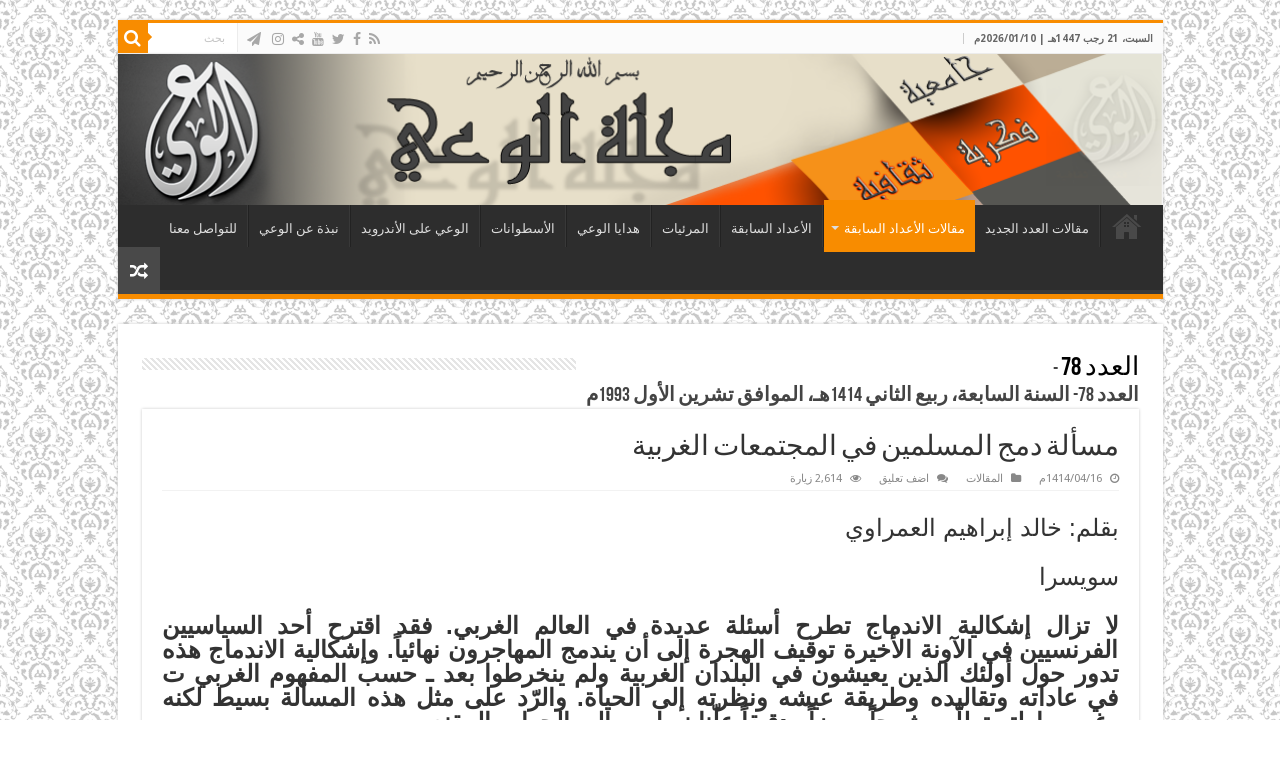

--- FILE ---
content_type: text/html; charset=UTF-8
request_url: https://www.al-waie.org/archives/article/8055
body_size: 14275
content:
<!DOCTYPE html>
<html dir="rtl" lang="ar" prefix="og: http://ogp.me/ns#">
<head>
<meta charset="UTF-8" />
<link rel="pingback" href="https://www.al-waie.org/xmlrpc.php" />
<meta property="og:title" content="مسألة دمج المسلمين في المجتمعات الغربية - مجلة الوعي"/>
<meta property="og:type" content="article"/>
<meta property="og:description" content="بقلم: خالد إبراهيم العمراوي سويسرا لا تزال إشكالية الاندماج تطرح أسئلة عديدة في العالم الغربي. فقد ا"/>
<meta property="og:url" content="https://www.al-waie.org/archives/article/8055"/>
<meta property="og:site_name" content="مجلة الوعي"/>
<meta name='robots' content='index, follow, max-image-preview:large, max-snippet:-1, max-video-preview:-1' />
	<style>img:is([sizes="auto" i], [sizes^="auto," i]) { contain-intrinsic-size: 3000px 1500px }</style>
	
	<!-- This site is optimized with the Yoast SEO plugin v24.9 - https://yoast.com/wordpress/plugins/seo/ -->
	<title>مسألة دمج المسلمين في المجتمعات الغربية - مجلة الوعي</title>
	<link rel="canonical" href="https://www.al-waie.org/archives/article/8055" />
	<meta property="og:locale" content="ar_AR" />
	<meta property="og:type" content="article" />
	<meta property="og:title" content="مسألة دمج المسلمين في المجتمعات الغربية - مجلة الوعي" />
	<meta property="og:description" content="بقلم: خالد إبراهيم العمراوي سويسرا لا تزال إشكالية الاندماج تطرح أسئلة عديدة في العالم الغربي. فقد اقترح أحد السياسيين الفرنسيين في الآونة الأخيرة توقيف الهجرة إلى أن يندمج المهاجرون نهائياً. وإشكالية الاندماج هذه تدور حول أولئك الذين يعيشون في البلدان الغربية ولم ينخرطوا بعد ـ حسب المفهوم الغربي ت في عاداته وتقاليده وطريقة عيشه ونظرته &hellip;" />
	<meta property="og:url" content="https://www.al-waie.org/archives/article/8055" />
	<meta property="og:site_name" content="مجلة الوعي" />
	<meta property="article:publisher" content="https://www.facebook.com/alwaie/" />
	<meta property="article:modified_time" content="2020-11-12T09:04:47+00:00" />
	<meta name="twitter:card" content="summary_large_image" />
	<script type="application/ld+json" class="yoast-schema-graph">{"@context":"https://schema.org","@graph":[{"@type":"WebPage","@id":"https://www.al-waie.org/archives/article/8055","url":"https://www.al-waie.org/archives/article/8055","name":"مسألة دمج المسلمين في المجتمعات الغربية - مجلة الوعي","isPartOf":{"@id":"https://www.al-waie.org/#website"},"datePublished":"1993-10-02T11:26:24+00:00","dateModified":"2020-11-12T09:04:47+00:00","breadcrumb":{"@id":"https://www.al-waie.org/archives/article/8055#breadcrumb"},"inLanguage":"ar","potentialAction":[{"@type":"ReadAction","target":["https://www.al-waie.org/archives/article/8055"]}]},{"@type":"BreadcrumbList","@id":"https://www.al-waie.org/archives/article/8055#breadcrumb","itemListElement":[{"@type":"ListItem","position":1,"name":"Home","item":"https://www.al-waie.org/"},{"@type":"ListItem","position":2,"name":"Articles","item":"https://www.al-waie.org/archives/article"},{"@type":"ListItem","position":3,"name":"مسألة دمج المسلمين في المجتمعات الغربية"}]},{"@type":"WebSite","@id":"https://www.al-waie.org/#website","url":"https://www.al-waie.org/","name":"مجلة الوعي","description":"","publisher":{"@id":"https://www.al-waie.org/#organization"},"potentialAction":[{"@type":"SearchAction","target":{"@type":"EntryPoint","urlTemplate":"https://www.al-waie.org/?s={search_term_string}"},"query-input":{"@type":"PropertyValueSpecification","valueRequired":true,"valueName":"search_term_string"}}],"inLanguage":"ar"},{"@type":"Organization","@id":"https://www.al-waie.org/#organization","name":"مجلة الوعي","url":"https://www.al-waie.org/","logo":{"@type":"ImageObject","inLanguage":"ar","@id":"https://www.al-waie.org/#/schema/logo/image/","url":"https://www.al-waie.org/wp-content/uploads/2016/09/Waie_Banner4.png","contentUrl":"https://www.al-waie.org/wp-content/uploads/2016/09/Waie_Banner4.png","width":1040,"height":150,"caption":"مجلة الوعي"},"image":{"@id":"https://www.al-waie.org/#/schema/logo/image/"},"sameAs":["https://www.facebook.com/alwaie/"]}]}</script>
	<!-- / Yoast SEO plugin. -->


<link rel='dns-prefetch' href='//www.googletagmanager.com' />
<link rel='dns-prefetch' href='//fonts.googleapis.com' />
<link rel="alternate" type="application/rss+xml" title="مجلة الوعي &laquo; الخلاصة" href="https://www.al-waie.org/feed" />
<link rel="alternate" type="application/rss+xml" title="مجلة الوعي &laquo; خلاصة التعليقات" href="https://www.al-waie.org/comments/feed" />
<link rel="alternate" type="application/rss+xml" title="مجلة الوعي &laquo; مسألة دمج المسلمين في المجتمعات الغربية خلاصة التعليقات" href="https://www.al-waie.org/archives/article/8055/feed" />
<script type="text/javascript">
/* <![CDATA[ */
window._wpemojiSettings = {"baseUrl":"https:\/\/s.w.org\/images\/core\/emoji\/16.0.1\/72x72\/","ext":".png","svgUrl":"https:\/\/s.w.org\/images\/core\/emoji\/16.0.1\/svg\/","svgExt":".svg","source":{"concatemoji":"https:\/\/www.al-waie.org\/wp-includes\/js\/wp-emoji-release.min.js"}};
/*! This file is auto-generated */
!function(s,n){var o,i,e;function c(e){try{var t={supportTests:e,timestamp:(new Date).valueOf()};sessionStorage.setItem(o,JSON.stringify(t))}catch(e){}}function p(e,t,n){e.clearRect(0,0,e.canvas.width,e.canvas.height),e.fillText(t,0,0);var t=new Uint32Array(e.getImageData(0,0,e.canvas.width,e.canvas.height).data),a=(e.clearRect(0,0,e.canvas.width,e.canvas.height),e.fillText(n,0,0),new Uint32Array(e.getImageData(0,0,e.canvas.width,e.canvas.height).data));return t.every(function(e,t){return e===a[t]})}function u(e,t){e.clearRect(0,0,e.canvas.width,e.canvas.height),e.fillText(t,0,0);for(var n=e.getImageData(16,16,1,1),a=0;a<n.data.length;a++)if(0!==n.data[a])return!1;return!0}function f(e,t,n,a){switch(t){case"flag":return n(e,"\ud83c\udff3\ufe0f\u200d\u26a7\ufe0f","\ud83c\udff3\ufe0f\u200b\u26a7\ufe0f")?!1:!n(e,"\ud83c\udde8\ud83c\uddf6","\ud83c\udde8\u200b\ud83c\uddf6")&&!n(e,"\ud83c\udff4\udb40\udc67\udb40\udc62\udb40\udc65\udb40\udc6e\udb40\udc67\udb40\udc7f","\ud83c\udff4\u200b\udb40\udc67\u200b\udb40\udc62\u200b\udb40\udc65\u200b\udb40\udc6e\u200b\udb40\udc67\u200b\udb40\udc7f");case"emoji":return!a(e,"\ud83e\udedf")}return!1}function g(e,t,n,a){var r="undefined"!=typeof WorkerGlobalScope&&self instanceof WorkerGlobalScope?new OffscreenCanvas(300,150):s.createElement("canvas"),o=r.getContext("2d",{willReadFrequently:!0}),i=(o.textBaseline="top",o.font="600 32px Arial",{});return e.forEach(function(e){i[e]=t(o,e,n,a)}),i}function t(e){var t=s.createElement("script");t.src=e,t.defer=!0,s.head.appendChild(t)}"undefined"!=typeof Promise&&(o="wpEmojiSettingsSupports",i=["flag","emoji"],n.supports={everything:!0,everythingExceptFlag:!0},e=new Promise(function(e){s.addEventListener("DOMContentLoaded",e,{once:!0})}),new Promise(function(t){var n=function(){try{var e=JSON.parse(sessionStorage.getItem(o));if("object"==typeof e&&"number"==typeof e.timestamp&&(new Date).valueOf()<e.timestamp+604800&&"object"==typeof e.supportTests)return e.supportTests}catch(e){}return null}();if(!n){if("undefined"!=typeof Worker&&"undefined"!=typeof OffscreenCanvas&&"undefined"!=typeof URL&&URL.createObjectURL&&"undefined"!=typeof Blob)try{var e="postMessage("+g.toString()+"("+[JSON.stringify(i),f.toString(),p.toString(),u.toString()].join(",")+"));",a=new Blob([e],{type:"text/javascript"}),r=new Worker(URL.createObjectURL(a),{name:"wpTestEmojiSupports"});return void(r.onmessage=function(e){c(n=e.data),r.terminate(),t(n)})}catch(e){}c(n=g(i,f,p,u))}t(n)}).then(function(e){for(var t in e)n.supports[t]=e[t],n.supports.everything=n.supports.everything&&n.supports[t],"flag"!==t&&(n.supports.everythingExceptFlag=n.supports.everythingExceptFlag&&n.supports[t]);n.supports.everythingExceptFlag=n.supports.everythingExceptFlag&&!n.supports.flag,n.DOMReady=!1,n.readyCallback=function(){n.DOMReady=!0}}).then(function(){return e}).then(function(){var e;n.supports.everything||(n.readyCallback(),(e=n.source||{}).concatemoji?t(e.concatemoji):e.wpemoji&&e.twemoji&&(t(e.twemoji),t(e.wpemoji)))}))}((window,document),window._wpemojiSettings);
/* ]]> */
</script>
<style id='wp-emoji-styles-inline-css' type='text/css'>

	img.wp-smiley, img.emoji {
		display: inline !important;
		border: none !important;
		box-shadow: none !important;
		height: 1em !important;
		width: 1em !important;
		margin: 0 0.07em !important;
		vertical-align: -0.1em !important;
		background: none !important;
		padding: 0 !important;
	}
</style>
<link rel='stylesheet' id='wp-block-library-rtl-css' href='https://www.al-waie.org/wp-includes/css/dist/block-library/style-rtl.min.css' type='text/css' media='all' />
<style id='classic-theme-styles-inline-css' type='text/css'>
/*! This file is auto-generated */
.wp-block-button__link{color:#fff;background-color:#32373c;border-radius:9999px;box-shadow:none;text-decoration:none;padding:calc(.667em + 2px) calc(1.333em + 2px);font-size:1.125em}.wp-block-file__button{background:#32373c;color:#fff;text-decoration:none}
</style>
<style id='global-styles-inline-css' type='text/css'>
:root{--wp--preset--aspect-ratio--square: 1;--wp--preset--aspect-ratio--4-3: 4/3;--wp--preset--aspect-ratio--3-4: 3/4;--wp--preset--aspect-ratio--3-2: 3/2;--wp--preset--aspect-ratio--2-3: 2/3;--wp--preset--aspect-ratio--16-9: 16/9;--wp--preset--aspect-ratio--9-16: 9/16;--wp--preset--color--black: #000000;--wp--preset--color--cyan-bluish-gray: #abb8c3;--wp--preset--color--white: #ffffff;--wp--preset--color--pale-pink: #f78da7;--wp--preset--color--vivid-red: #cf2e2e;--wp--preset--color--luminous-vivid-orange: #ff6900;--wp--preset--color--luminous-vivid-amber: #fcb900;--wp--preset--color--light-green-cyan: #7bdcb5;--wp--preset--color--vivid-green-cyan: #00d084;--wp--preset--color--pale-cyan-blue: #8ed1fc;--wp--preset--color--vivid-cyan-blue: #0693e3;--wp--preset--color--vivid-purple: #9b51e0;--wp--preset--gradient--vivid-cyan-blue-to-vivid-purple: linear-gradient(135deg,rgba(6,147,227,1) 0%,rgb(155,81,224) 100%);--wp--preset--gradient--light-green-cyan-to-vivid-green-cyan: linear-gradient(135deg,rgb(122,220,180) 0%,rgb(0,208,130) 100%);--wp--preset--gradient--luminous-vivid-amber-to-luminous-vivid-orange: linear-gradient(135deg,rgba(252,185,0,1) 0%,rgba(255,105,0,1) 100%);--wp--preset--gradient--luminous-vivid-orange-to-vivid-red: linear-gradient(135deg,rgba(255,105,0,1) 0%,rgb(207,46,46) 100%);--wp--preset--gradient--very-light-gray-to-cyan-bluish-gray: linear-gradient(135deg,rgb(238,238,238) 0%,rgb(169,184,195) 100%);--wp--preset--gradient--cool-to-warm-spectrum: linear-gradient(135deg,rgb(74,234,220) 0%,rgb(151,120,209) 20%,rgb(207,42,186) 40%,rgb(238,44,130) 60%,rgb(251,105,98) 80%,rgb(254,248,76) 100%);--wp--preset--gradient--blush-light-purple: linear-gradient(135deg,rgb(255,206,236) 0%,rgb(152,150,240) 100%);--wp--preset--gradient--blush-bordeaux: linear-gradient(135deg,rgb(254,205,165) 0%,rgb(254,45,45) 50%,rgb(107,0,62) 100%);--wp--preset--gradient--luminous-dusk: linear-gradient(135deg,rgb(255,203,112) 0%,rgb(199,81,192) 50%,rgb(65,88,208) 100%);--wp--preset--gradient--pale-ocean: linear-gradient(135deg,rgb(255,245,203) 0%,rgb(182,227,212) 50%,rgb(51,167,181) 100%);--wp--preset--gradient--electric-grass: linear-gradient(135deg,rgb(202,248,128) 0%,rgb(113,206,126) 100%);--wp--preset--gradient--midnight: linear-gradient(135deg,rgb(2,3,129) 0%,rgb(40,116,252) 100%);--wp--preset--font-size--small: 13px;--wp--preset--font-size--medium: 20px;--wp--preset--font-size--large: 36px;--wp--preset--font-size--x-large: 42px;--wp--preset--spacing--20: 0.44rem;--wp--preset--spacing--30: 0.67rem;--wp--preset--spacing--40: 1rem;--wp--preset--spacing--50: 1.5rem;--wp--preset--spacing--60: 2.25rem;--wp--preset--spacing--70: 3.38rem;--wp--preset--spacing--80: 5.06rem;--wp--preset--shadow--natural: 6px 6px 9px rgba(0, 0, 0, 0.2);--wp--preset--shadow--deep: 12px 12px 50px rgba(0, 0, 0, 0.4);--wp--preset--shadow--sharp: 6px 6px 0px rgba(0, 0, 0, 0.2);--wp--preset--shadow--outlined: 6px 6px 0px -3px rgba(255, 255, 255, 1), 6px 6px rgba(0, 0, 0, 1);--wp--preset--shadow--crisp: 6px 6px 0px rgba(0, 0, 0, 1);}:where(.is-layout-flex){gap: 0.5em;}:where(.is-layout-grid){gap: 0.5em;}body .is-layout-flex{display: flex;}.is-layout-flex{flex-wrap: wrap;align-items: center;}.is-layout-flex > :is(*, div){margin: 0;}body .is-layout-grid{display: grid;}.is-layout-grid > :is(*, div){margin: 0;}:where(.wp-block-columns.is-layout-flex){gap: 2em;}:where(.wp-block-columns.is-layout-grid){gap: 2em;}:where(.wp-block-post-template.is-layout-flex){gap: 1.25em;}:where(.wp-block-post-template.is-layout-grid){gap: 1.25em;}.has-black-color{color: var(--wp--preset--color--black) !important;}.has-cyan-bluish-gray-color{color: var(--wp--preset--color--cyan-bluish-gray) !important;}.has-white-color{color: var(--wp--preset--color--white) !important;}.has-pale-pink-color{color: var(--wp--preset--color--pale-pink) !important;}.has-vivid-red-color{color: var(--wp--preset--color--vivid-red) !important;}.has-luminous-vivid-orange-color{color: var(--wp--preset--color--luminous-vivid-orange) !important;}.has-luminous-vivid-amber-color{color: var(--wp--preset--color--luminous-vivid-amber) !important;}.has-light-green-cyan-color{color: var(--wp--preset--color--light-green-cyan) !important;}.has-vivid-green-cyan-color{color: var(--wp--preset--color--vivid-green-cyan) !important;}.has-pale-cyan-blue-color{color: var(--wp--preset--color--pale-cyan-blue) !important;}.has-vivid-cyan-blue-color{color: var(--wp--preset--color--vivid-cyan-blue) !important;}.has-vivid-purple-color{color: var(--wp--preset--color--vivid-purple) !important;}.has-black-background-color{background-color: var(--wp--preset--color--black) !important;}.has-cyan-bluish-gray-background-color{background-color: var(--wp--preset--color--cyan-bluish-gray) !important;}.has-white-background-color{background-color: var(--wp--preset--color--white) !important;}.has-pale-pink-background-color{background-color: var(--wp--preset--color--pale-pink) !important;}.has-vivid-red-background-color{background-color: var(--wp--preset--color--vivid-red) !important;}.has-luminous-vivid-orange-background-color{background-color: var(--wp--preset--color--luminous-vivid-orange) !important;}.has-luminous-vivid-amber-background-color{background-color: var(--wp--preset--color--luminous-vivid-amber) !important;}.has-light-green-cyan-background-color{background-color: var(--wp--preset--color--light-green-cyan) !important;}.has-vivid-green-cyan-background-color{background-color: var(--wp--preset--color--vivid-green-cyan) !important;}.has-pale-cyan-blue-background-color{background-color: var(--wp--preset--color--pale-cyan-blue) !important;}.has-vivid-cyan-blue-background-color{background-color: var(--wp--preset--color--vivid-cyan-blue) !important;}.has-vivid-purple-background-color{background-color: var(--wp--preset--color--vivid-purple) !important;}.has-black-border-color{border-color: var(--wp--preset--color--black) !important;}.has-cyan-bluish-gray-border-color{border-color: var(--wp--preset--color--cyan-bluish-gray) !important;}.has-white-border-color{border-color: var(--wp--preset--color--white) !important;}.has-pale-pink-border-color{border-color: var(--wp--preset--color--pale-pink) !important;}.has-vivid-red-border-color{border-color: var(--wp--preset--color--vivid-red) !important;}.has-luminous-vivid-orange-border-color{border-color: var(--wp--preset--color--luminous-vivid-orange) !important;}.has-luminous-vivid-amber-border-color{border-color: var(--wp--preset--color--luminous-vivid-amber) !important;}.has-light-green-cyan-border-color{border-color: var(--wp--preset--color--light-green-cyan) !important;}.has-vivid-green-cyan-border-color{border-color: var(--wp--preset--color--vivid-green-cyan) !important;}.has-pale-cyan-blue-border-color{border-color: var(--wp--preset--color--pale-cyan-blue) !important;}.has-vivid-cyan-blue-border-color{border-color: var(--wp--preset--color--vivid-cyan-blue) !important;}.has-vivid-purple-border-color{border-color: var(--wp--preset--color--vivid-purple) !important;}.has-vivid-cyan-blue-to-vivid-purple-gradient-background{background: var(--wp--preset--gradient--vivid-cyan-blue-to-vivid-purple) !important;}.has-light-green-cyan-to-vivid-green-cyan-gradient-background{background: var(--wp--preset--gradient--light-green-cyan-to-vivid-green-cyan) !important;}.has-luminous-vivid-amber-to-luminous-vivid-orange-gradient-background{background: var(--wp--preset--gradient--luminous-vivid-amber-to-luminous-vivid-orange) !important;}.has-luminous-vivid-orange-to-vivid-red-gradient-background{background: var(--wp--preset--gradient--luminous-vivid-orange-to-vivid-red) !important;}.has-very-light-gray-to-cyan-bluish-gray-gradient-background{background: var(--wp--preset--gradient--very-light-gray-to-cyan-bluish-gray) !important;}.has-cool-to-warm-spectrum-gradient-background{background: var(--wp--preset--gradient--cool-to-warm-spectrum) !important;}.has-blush-light-purple-gradient-background{background: var(--wp--preset--gradient--blush-light-purple) !important;}.has-blush-bordeaux-gradient-background{background: var(--wp--preset--gradient--blush-bordeaux) !important;}.has-luminous-dusk-gradient-background{background: var(--wp--preset--gradient--luminous-dusk) !important;}.has-pale-ocean-gradient-background{background: var(--wp--preset--gradient--pale-ocean) !important;}.has-electric-grass-gradient-background{background: var(--wp--preset--gradient--electric-grass) !important;}.has-midnight-gradient-background{background: var(--wp--preset--gradient--midnight) !important;}.has-small-font-size{font-size: var(--wp--preset--font-size--small) !important;}.has-medium-font-size{font-size: var(--wp--preset--font-size--medium) !important;}.has-large-font-size{font-size: var(--wp--preset--font-size--large) !important;}.has-x-large-font-size{font-size: var(--wp--preset--font-size--x-large) !important;}
:where(.wp-block-post-template.is-layout-flex){gap: 1.25em;}:where(.wp-block-post-template.is-layout-grid){gap: 1.25em;}
:where(.wp-block-columns.is-layout-flex){gap: 2em;}:where(.wp-block-columns.is-layout-grid){gap: 2em;}
:root :where(.wp-block-pullquote){font-size: 1.5em;line-height: 1.6;}
</style>
<link rel='stylesheet' id='issuem_style-css' href='https://www.al-waie.org/wp-content/plugins/issuem/css/issuem.css' type='text/css' media='all' />
<link rel='stylesheet' id='jquery-issuem-flexslider-css' href='https://www.al-waie.org/wp-content/plugins/issuem/css/flexslider.css' type='text/css' media='all' />
<link rel='stylesheet' id='tie-style-css' href='https://www.al-waie.org/wp-content/themes/sahifa-child/style.css' type='text/css' media='all' />
<link rel='stylesheet' id='tie-ilightbox-skin-css' href='https://www.al-waie.org/wp-content/themes/sahifa/css/ilightbox/dark-skin/skin.css' type='text/css' media='all' />
<link rel='stylesheet' id='Droid+Sans-css' href='https://fonts.googleapis.com/css?family=Droid+Sans%3Aregular%2C700' type='text/css' media='all' />
<script type="text/javascript" src="https://www.al-waie.org/wp-includes/js/jquery/jquery.min.js" id="jquery-core-js"></script>
<script type="text/javascript" src="https://www.al-waie.org/wp-includes/js/jquery/jquery-migrate.min.js" id="jquery-migrate-js"></script>

<!-- Google tag (gtag.js) snippet added by Site Kit -->
<!-- Google Analytics snippet added by Site Kit -->
<script type="text/javascript" src="https://www.googletagmanager.com/gtag/js?id=GT-NC8PXHK7" id="google_gtagjs-js" async></script>
<script type="text/javascript" id="google_gtagjs-js-after">
/* <![CDATA[ */
window.dataLayer = window.dataLayer || [];function gtag(){dataLayer.push(arguments);}
gtag("set","linker",{"domains":["www.al-waie.org"]});
gtag("js", new Date());
gtag("set", "developer_id.dZTNiMT", true);
gtag("config", "GT-NC8PXHK7");
/* ]]> */
</script>
<link rel="https://api.w.org/" href="https://www.al-waie.org/wp-json/" /><link rel="alternate" title="JSON" type="application/json" href="https://www.al-waie.org/wp-json/wp/v2/article/8055" /><link rel="EditURI" type="application/rsd+xml" title="RSD" href="https://www.al-waie.org/xmlrpc.php?rsd" />
<link rel="stylesheet" href="https://www.al-waie.org/wp-content/themes/sahifa-child/rtl.css" type="text/css" media="screen" /><meta name="generator" content="WordPress 6.8.3" />
<link rel='shortlink' href='https://www.al-waie.org/?p=8055' />
<link rel="alternate" title="oEmbed (JSON)" type="application/json+oembed" href="https://www.al-waie.org/wp-json/oembed/1.0/embed?url=https%3A%2F%2Fwww.al-waie.org%2Farchives%2Farticle%2F8055" />
<link rel="alternate" title="oEmbed (XML)" type="text/xml+oembed" href="https://www.al-waie.org/wp-json/oembed/1.0/embed?url=https%3A%2F%2Fwww.al-waie.org%2Farchives%2Farticle%2F8055&#038;format=xml" />
<meta name="generator" content="Site Kit by Google 1.168.0" /><link rel="shortcut icon" href="https://www.al-waie.org/wp-content/uploads/2016/04/Logo2.png" title="Favicon" />
<!--[if IE]>
<script type="text/javascript">jQuery(document).ready(function (){ jQuery(".menu-item").has("ul").children("a").attr("aria-haspopup", "true");});</script>
<![endif]-->
<!--[if lt IE 9]>
<script src="https://www.al-waie.org/wp-content/themes/sahifa/js/html5.js"></script>
<script src="https://www.al-waie.org/wp-content/themes/sahifa/js/selectivizr-min.js"></script>
<![endif]-->
<!--[if IE 9]>
<link rel="stylesheet" type="text/css" media="all" href="https://www.al-waie.org/wp-content/themes/sahifa/css/ie9.css" />
<![endif]-->
<!--[if IE 8]>
<link rel="stylesheet" type="text/css" media="all" href="https://www.al-waie.org/wp-content/themes/sahifa/css/ie8.css" />
<![endif]-->
<!--[if IE 7]>
<link rel="stylesheet" type="text/css" media="all" href="https://www.al-waie.org/wp-content/themes/sahifa/css/ie7.css" />
<![endif]-->


<meta name="viewport" content="width=device-width, initial-scale=1.0" />



<style type="text/css" media="screen">

body{
	font-family: 'Droid Sans';
}


body {
	background-image : url(https://www.al-waie.org/wp-content/themes/sahifa/images/patterns/body-bg18.png);
	background-position: top center;
}

.social-icons.social-colored .fa-paper-plane:before {
	background: #0aacc9 ;
}

</style>

		<script type="text/javascript">
			/* <![CDATA[ */
				var sf_position = '0';
				var sf_templates = "<a href=\"{search_url_escaped}\">\u0639\u0631\u0636 \u0643\u0644 \u0627\u0644\u0646\u062a\u0627\u0626\u062c<\/a>";
				var sf_input = '.search-live';
				jQuery(document).ready(function(){
					jQuery(sf_input).ajaxyLiveSearch({"expand":false,"searchUrl":"https:\/\/www.al-waie.org\/?s=%s","text":"Search","delay":500,"iwidth":180,"width":315,"ajaxUrl":"https:\/\/www.al-waie.org\/wp-admin\/admin-ajax.php","rtl":0});
					jQuery(".live-search_ajaxy-selective-input").keyup(function() {
						var width = jQuery(this).val().length * 8;
						if(width < 50) {
							width = 50;
						}
						jQuery(this).width(width);
					});
					jQuery(".live-search_ajaxy-selective-search").click(function() {
						jQuery(this).find(".live-search_ajaxy-selective-input").focus();
					});
					jQuery(".live-search_ajaxy-selective-close").click(function() {
						jQuery(this).parent().remove();
					});
				});
			/* ]]> */
		</script>
		
<!-- Google Tag Manager snippet added by Site Kit -->
<script type="text/javascript">
/* <![CDATA[ */

			( function( w, d, s, l, i ) {
				w[l] = w[l] || [];
				w[l].push( {'gtm.start': new Date().getTime(), event: 'gtm.js'} );
				var f = d.getElementsByTagName( s )[0],
					j = d.createElement( s ), dl = l != 'dataLayer' ? '&l=' + l : '';
				j.async = true;
				j.src = 'https://www.googletagmanager.com/gtm.js?id=' + i + dl;
				f.parentNode.insertBefore( j, f );
			} )( window, document, 'script', 'dataLayer', 'GTM-5TLSNDKX' );
			
/* ]]> */
</script>

<!-- End Google Tag Manager snippet added by Site Kit -->
</head>
<body id="top" class="rtl wp-singular article-template-default single single-article postid-8055 single-format-standard wp-theme-sahifa wp-child-theme-sahifa-child lazy-enabled">

<div class="wrapper-outer">

	<div class="background-cover"></div>

	<aside id="slide-out">

			<div class="search-mobile">
			<form method="get" id="searchform-mobile" action="https://www.al-waie.org/">
				<button class="search-button" type="submit" value="بحث"><i class="fa fa-search"></i></button>
				<input type="text" id="s-mobile" name="s" title="بحث" value="بحث" onfocus="if (this.value == 'بحث') {this.value = '';}" onblur="if (this.value == '') {this.value = 'بحث';}"  />
			</form>
		</div><!-- .search-mobile /-->
	
			<div class="social-icons">
		<a class="ttip-none" title="Rss" href="https://www.al-waie.org/feed/" target="_blank"><i class="fa fa-rss"></i></a><a class="ttip-none" title="Facebook" href="https://www.facebook.com/alwaie.info" target="_blank"><i class="fa fa-facebook"></i></a><a class="ttip-none" title="Twitter" href="https://x.com/alwaiemagazine" target="_blank"><i class="fa fa-twitter"></i></a><a class="ttip-none" title="Youtube" href="https://www.youtube.com/channel/UC9-URaTa858apfOEMhexQyg" target="_blank"><i class="fa fa-youtube"></i></a><a class="ttip-none" title="ShareThis" href="https://www.al-waie.org/" target="_blank"><i class="fa fa-share-alt"></i></a><a class="ttip-none" title="instagram" href="https://www.instagram.com/alwaiemagazine" target="_blank"><i class="fa fa-instagram"></i></a>
		<a class="ttip-none"  title="الوعي على موقع التلغرام " href="http://telegram.me/alwaie1" target="_blank"><i class="fa fa-paper-plane"></i></a>	</div>

	
		<div id="mobile-menu" ></div>
	</aside><!-- #slide-out /-->

		<div id="wrapper" class="boxed">
		<div class="inner-wrapper">

		<header id="theme-header" class="theme-header full-logo center-logo">
						<div id="top-nav" class="top-nav">
				<div class="container">

							<span class="today-date">السبت، 21 رجب 1447هـ | 2026/01/10م</span>
				
						<div class="search-block">
						<form method="get" id="searchform-header" action="https://www.al-waie.org/">
							<button class="search-button" type="submit" value="بحث"><i class="fa fa-search"></i></button>
							<input class="search-live" type="text" id="s-header" name="s" title="بحث" value="بحث" onfocus="if (this.value == 'بحث') {this.value = '';}" onblur="if (this.value == '') {this.value = 'بحث';}"  />
						</form>
					</div><!-- .search-block /-->
			<div class="social-icons">
		<a class="ttip-none" title="Rss" href="https://www.al-waie.org/feed/" target="_blank"><i class="fa fa-rss"></i></a><a class="ttip-none" title="Facebook" href="https://www.facebook.com/alwaie.info" target="_blank"><i class="fa fa-facebook"></i></a><a class="ttip-none" title="Twitter" href="https://x.com/alwaiemagazine" target="_blank"><i class="fa fa-twitter"></i></a><a class="ttip-none" title="Youtube" href="https://www.youtube.com/channel/UC9-URaTa858apfOEMhexQyg" target="_blank"><i class="fa fa-youtube"></i></a><a class="ttip-none" title="ShareThis" href="https://www.al-waie.org/" target="_blank"><i class="fa fa-share-alt"></i></a><a class="ttip-none" title="instagram" href="https://www.instagram.com/alwaiemagazine" target="_blank"><i class="fa fa-instagram"></i></a>
		<a class="ttip-none"  title="الوعي على موقع التلغرام " href="http://telegram.me/alwaie1" target="_blank"><i class="fa fa-paper-plane"></i></a>	</div>

	
	
				</div><!-- .container /-->
			</div><!-- .top-menu /-->
			
		<div class="header-content">

					<a id="slide-out-open" class="slide-out-open" href="#"><span></span></a>
		
			<div class="logo" style=" margin-top:15px; margin-bottom:15px;">
			<h2>								<a title="مجلة الوعي" href="https://www.al-waie.org/">
					<img src="https://www.al-waie.org/wp-content/uploads/2016/09/Waie_Banner4.png" alt="مجلة الوعي"  /><strong>مجلة الوعي </strong>
				</a>
			</h2>			</div><!-- .logo /-->
						<div class="clear"></div>

		</div>
													<nav id="main-nav" class="fixed-enabled">
				<div class="container">

				
					<div class="main-menu"><ul id="menu-main-menu" class="menu"><li id="menu-item-222" class="menu-item menu-item-type-custom menu-item-object-custom menu-item-home menu-item-222"><a href="https://www.al-waie.org/">الرئيسية</a></li>
<li id="menu-item-301" class="menu-item menu-item-type-post_type menu-item-object-page menu-item-301"><a href="https://www.al-waie.org/headline">مقالات العدد الجديد</a></li>
<li id="menu-item-14571" class="menu-item menu-item-type-taxonomy menu-item-object-category current-article-ancestor current-menu-parent current-article-parent menu-item-has-children menu-item-14571"><a href="https://www.al-waie.org/archives/category/%d8%a7%d9%84%d9%85%d9%82%d8%a7%d9%84%d8%a7%d8%aa">مقالات الأعداد السابقة</a>
<ul class="sub-menu menu-sub-content">
	<li id="menu-item-14889" class="menu-item menu-item-type-taxonomy menu-item-object-category menu-item-14889"><a href="https://www.al-waie.org/archives/category/%d9%83%d9%84%d9%85%d8%a7%d8%aa-%d8%a7%d9%84%d8%a3%d8%b9%d8%af%d8%a7%d8%af">كلمات الأعداد السابقة</a></li>
	<li id="menu-item-819" class="menu-item menu-item-type-post_type menu-item-object-page menu-item-819"><a href="https://www.al-waie.org/%d8%a3%d8%ae%d8%a8%d8%a7%d8%b1-%d9%85%d8%aa%d9%81%d8%b1%d9%82%d8%a9">مواضيع متميزة</a></li>
</ul>
</li>
<li id="menu-item-300" class="menu-item menu-item-type-post_type menu-item-object-page menu-item-300"><a href="https://www.al-waie.org/allissues">الأعداد السابقة</a></li>
<li id="menu-item-251" class="menu-item menu-item-type-taxonomy menu-item-object-category menu-item-251"><a href="https://www.al-waie.org/archives/category/videos">المرئيات</a></li>
<li id="menu-item-250" class="menu-item menu-item-type-taxonomy menu-item-object-category menu-item-250"><a href="https://www.al-waie.org/archives/category/gifts">هدايا الوعي</a></li>
<li id="menu-item-4984" class="menu-item menu-item-type-post_type menu-item-object-page menu-item-4984"><a href="https://www.al-waie.org/%d8%a3%d8%b3%d8%b7%d9%88%d8%a7%d9%86%d8%a7%d8%aa-%d8%a7%d9%84%d9%88%d8%b9%d9%8a">الأسطوانات</a></li>
<li id="menu-item-644" class="menu-item menu-item-type-post_type menu-item-object-page menu-item-644"><a href="https://www.al-waie.org/%d8%aa%d8%b7%d8%a8%d9%8a%d9%82-%d8%a7%d9%84%d9%88%d8%b9%d9%8a-%d8%b9%d9%84%d9%89-%d8%a7%d9%84%d8%a5%d9%86%d8%af%d8%b1%d9%88%d9%8a%d8%af">الوعي على الأندرويد</a></li>
<li id="menu-item-633" class="menu-item menu-item-type-post_type menu-item-object-page menu-item-633"><a href="https://www.al-waie.org/about">نبذة عن الوعي</a></li>
<li id="menu-item-405" class="menu-item menu-item-type-post_type menu-item-object-page menu-item-405"><a href="https://www.al-waie.org/contact">للتواصل معنا</a></li>
</ul></div>										<a href="https://www.al-waie.org/?tierand=1" class="random-article ttip" title="مقال عشوائي"><i class="fa fa-random"></i></a>
					
					
				</div>
			</nav><!-- .main-nav /-->
					</header><!-- #header /-->

	
	
	<div id="main-content" class="container sidebar-left">

			
		
	
	
		
	<div class="content" style="width: 100%;">
	
				
		           
<div class="page-head"><h2 class="page-title" style="margin-top: 0px;"> العدد 78<span id="abc"> - <p>العدد 78- السنة السابعة، ربيع الثاني 1414هـ، الموافق تشرين الأول 1993م</p>
</span></h2><div class="stripe-line"></div></div>



			
				
						
		<article class="post-listing post-8055 article type-article status-publish format-standard  category-456 issuem_issue-348" id="the-post">
			
			<div class="post-inner">
			
							<h1 class="name post-title entry-title" itemprop="itemReviewed" itemscope itemtype="http://schema.org/Thing"><span itemprop="name">مسألة دمج المسلمين في المجتمعات الغربية</span></h1>

						
<p class="post-meta">
	
		
	<span class="tie-date"><i class="fa fa-clock-o"></i>1414/04/16م</span>	
	<span class="post-cats"><i class="fa fa-folder"></i><a href="https://www.al-waie.org/archives/category/%d8%a7%d9%84%d9%85%d9%82%d8%a7%d9%84%d8%a7%d8%aa" rel="category tag">المقالات</a></span>
	
	<span class="post-comments"><i class="fa fa-comments"></i><a href="https://www.al-waie.org/archives/article/8055#respond">اضف تعليق</a></span>
<span class="post-views"><i class="fa fa-eye"></i>2,614 زيارة</span> </p>
<div class="clear"></div>
			
				<div class="entry">
					
					
					<h3 style="text-align: center;"></h3>
<h3 style="text-align: justify;">بقلم: خالد إبراهيم العمراوي</h3>
<h3 style="text-align: justify;">سويسرا</h3>
<h3 style="text-align: justify;"><strong>لا تزال إشكالية الاندماج تطرح أسئلة عديدة في العالم الغربي. فقد اقترح أحد السياسيين الفرنسيين في الآونة الأخيرة توقيف الهجرة إلى أن يندمج المهاجرون نهائياً. وإشكالية الاندماج هذه تدور حول أولئك الذين يعيشون في البلدان الغربية ولم ينخرطوا بعد ـ حسب المفهوم الغربي ت في عاداته وتقاليده وطريقة عيشه ونظرته إلى الحياة. والرّد على مثل هذه المسألة بسيط لكنه رغم بساطته تطلّب شرحاً مميزاً ودقيقاً علّنا نصل به إلى الجواب المقنع.</strong></h3>
<h3 style="text-align: justify;">لقد حاول الغرب  منذ أمد بعيد إدماجَ المقيمين عنده والمنتمين إلى حضارات شتّى وجعْلَهم ينخرطون في مجتمعه ويتّصفون بقيمه ويعتنقون أفكاره، وبتعبير آخر أراد من هؤلاء المستهدفين أن يتنكّروا للعراقة والأصالة ويسمحوا للأفكار والعادات الجديدة أن تحلّ محلّهما أو على الأقل أن تقضي عليهما شيئاً فشيئاً. وكان الغرب في محاولاته تلك يفاجأ بردّة فعل سلبيّة تجاه مخطّطه إما بالاحتجاج العنيف ضد هذا الأسلوب المتّبع لاستمالة الآخرين واستهوائهم.</h3>
<h3 style="text-align: justify;">ومن أجل ذلك نظّمت حلقات نقاش عديدة وحُبِّرت دراسات ومقالات متعددة حول الموضوع لمعرفة علّة هذا الفشل وسببه أو بالأحرى الجواب عن السؤال القائل «ما المانع الذي يقف أمام قبول الناس لمسألة الاندماج؟».</h3>
<h3 style="text-align: justify;">وللإجابة عن هذا السؤال نقول: إن الغرب نسي أن حياة الناس ـ أي ناس ـ تقوم عموماً على مجموعة من المفاهيم يتعيّن بحسبها سلوكهم في الحياة. وبمجموع هذه المفاهيم أيضاً تتكوّن لديهم وجهة نظر في الحياة، ومعنى ذلك أنه تصير لديهم نظرة خاصة نجاه الأشياء والأعمال وإعطاء الحكم عليها.</h3>
<h3 style="text-align: justify;">واصطلاح «<strong>وجهة النّظر</strong>» هذا يمثل رأس الحربة في هذا الموضوع وعليه تقوم النظرة التحليليّة، لذا فإنّني أرى من الضروري الوقوف عند شرحه في بعض الأسطر نظراً إلى أهميته من جهة وارتباطه بالموضوع من جهة أخرى.</h3>
<h3 style="text-align: justify;">إنّ وجهة النظر في الحياة تتكوّن من ثلاثة عناصر وبها تتشكّل. فأمّا العنصر الأول فيتكوّن من مجموع المفاهيم الجزئية المرتبطة بوقائع الحياة. وأمّا العنصر الثاني فيتكوّن من مجموع المفاهيم الكلية المرتبطة بالوقائع الجزئية عن الحياة. وأما العنصر الثالث فهو عبارة عن العنصرين السابقين إلا أنه لا يقف عند حدود الارتباط بوقائع الحياة بل يتجاوز ذلك بكثير إلى حدّ الامتزاج بالنفس وميولاتها ويصير من المسلمات التي لا تناقش لقوّة ارتباطها بالذات، ويطلق عليها اصطلاح «<strong>القناعات</strong>». وبمجموع العناصر الثلاثة المذكورة تتشكّل وجهة النظر لدى الفرد أو الجماعة التي تبنّتها.</h3>
<h3 style="text-align: justify;">ولو تعمّقنا في العنصر الأول لوجدنا أن المفاهيم الجزئية المرتبطة بوقائع الحياة هي تلك الأفكار الجزئية التي لها وقائع جزئية من الحياة تقابلها، كجزئيات الحياة الاجتماعية مثلاً بما فيها من علاقة المرأة بالرجل، ونظام الأسرة وكفالة الأبناء وحضانتهم، ونفقة العائلة&#8230; الخ. وكالحياة الاقتصادية بما فيها من معاملات تجارية سواء كانت داخلية أم خارجية، ونظام السوق، والعملة، وتبادل السلع&#8230; الخ، وكالحياة السياسية بما فيها من علاقة الحاكم بالمحكوم أو بأنظمة الحكم، وسياسة الدولة الخارجية تجاه غيرها من الدول وحسب موقعها منها&#8230; الخ. وجميع هذه الجزئيات وغيرها يحتاج إلى فكر معين يفصّلها ويعطي حكمه عليها، وهو ما يُسمى بالمعالجات. ولذلك كان لكل واقع جزئي من وقائع الحياة فكرةٌ جزئية تقابله لشرحه وتفصيله وإعطاء الحكم عليه. ومن ثم كانت هذه المفاهيم الجزئية تختلف باختلاف المجتمعات والأمم والحضارات.</h3>
<h3 style="text-align: justify;">أما العنصر الثاني الذي سلف أن قلنا إنه يمثل مجموعة المفاهيم الكلية المرتبطة بوقائع الحياة الجزئية فهو يعني أن الأفكار الجزئية المتنوعة تدخل كلها ضمن إطار معين بالنسبة إليها مقياساً، أي مقياس الأشياء والأعمال، وبحسبه تؤخذ الأشياء وتنجز الأعمال. ذلك أن المقياس يكوّن وحدةً كليةً مثل المتر واللتر والكلغرام، أما المقيس فهو جزئي ومختلف كالقماش والحليب والجزر، فالأشياء الجزئية تختلف وتتنوع، أما الوحدة القياسية فتبقى هي هي ثابتةً كالمتر واللتر والكلغرام التي لا تتغيّر. فعند الغرب مثلاً تُقاس الأشياء والأعمال حسب المنفعة الموجودة فيها وبالمنفعة وحدها يؤخذ القرار إما بالإقبال على الأمر وإما بالإحجام عنه. ويُعرف الغرب اليوم بهذا المقياس وهو مقياس النفعيّة، وهذا بخلاف ما عند الحضارات الأخرى كالحضارة الإسلامية مثلاً. فالمقياس عند المسلمين هو الحلال والحرام، وجميع الأشياء والأعمال ينظر إليها من هذا الجانب: فما كان حلالاً يُرضي الله فعلوه،وما كان حراماً يغضب الله تركوه. وليست المنفعة البحتة هي قطب الرّحى في أعمالهم وقراراتهم بل إنّ رضوان الله هو المقدَّم عليها، فالمنفعة عندهم هي من تحصيل الحاصل إذا ما خضعوا لأوامر الله ونواهيه.</h3>
<h3 style="text-align: justify;">وباختلاف هذه المقاييس بين الأمم والمجتمعات ـ سواء أكانت المنفعة أم الحلال والحرام ـ تتحقّق الأهداف والغايات. فوحدة أوروبا اليوم ينظر إليها بمقياس النفعيّة فهناك القابل وهنالك الرّافض. على حين أن الوحدة عند المسلمين فرض، فهي واجب لا بد من تحقيقه، والفُرقة عندهم حرام. وهذه الوحدة بالنسبة إلى المسلمين لا ينظر إليها من باب المنفعة فقط بل ينظر إليها أساساً من باب الواجب الذي فرضه الله عليهم.</h3>
<h3 style="text-align: justify;">وأما العنصر الثالث فهو عبارة عن العنصرين السابقين لكنه لا يقف عند مجرّد ارتباطه بواقع الحياة بل بتجاوز ذلك إلى حدّ الامتزاج بالنّفس والارتباط بواقع الحياة بل يتجاوز ذلك إلى حد الامتزاج بالنفس والارتباط بها، أي أن مجموعة المفاهيم والمقاييس لا تقف عند فهم الواقع وشرحه وإعطاء الحكم عليه بل تضيف إلى ذلك الارتياح النفسي للنتيجة وقبولها قناعةً غير قابلة للنقاش، ولذلك سمّي هذا العنصر بالقناعات. والقناعات التي يملكها شخص أو جماعة يصعب تهديمها أو تغييرها بقناعات أخرى. وحتى لو كانت القناعات مبنيّة على أفكار خاطئة وأوهام ساذجة. إلا أن تغييرها يتطلّب جهداً كبيراً كبيراً جداً لأن الشيء الذي يرتبط بالقناعات يصير يجري مجرى الدم بالنفس البشرية، وتغيير الدم الذي يجري في العروق وتعويضه بدم آخر يتطلب عملية شاقة.</h3>
<h3 style="text-align: justify;">وبهذه العناصر الثلاثة أي مجموعة <strong>المفاهيم والمقاييس والقناعات</strong> تتكوّن وجهة النظر في الحياة، أي وجهة نظر كانت بغض النظر عن جانب الصحة أو الخطأ فيها. وعليه فإن مسألة تخلي الفرد أو الجماعة عن مجموعة المفاهيم التي يملكونها واندماجهم بمفاهيم أخرى أمر ليس بالسهولة المطلوبة، والموضوع لا يؤخذ بهذا الاستخفاف لأن القضية قضية مصيرية لا يمكن التنازل عنها بين عشية وضحاها. وقد تشعر مجموعة ما بأن خطراً يهدّد أفكارها وعاداتها وتقاليدها، بل كيانها فتثور فيها نزعة المحافظة على الهُوية والثقافة فتعمل على إبعاد هذا الخطر وتحاصر هجوماته من كل مكان.</h3>
<h3 style="text-align: justify;">صحيح، قد يقال إن هناك من يتخلّى عن قناعاته القديمة ويعتنق قناعات أخرى جديدة، والجواب عن ذلك ذو شقّين كل شق منهما يمثل حالة خاصة. فأما الحالة الأولى فيتخلى فيها المرء عن مفاهيمه أي عن قناعاته القديمة ويتبنّى مفاهيم أخرى تخالف الأولى، وذلك بعد اقتناعه بأن المفاهيم القديمة التي كانت تصوّر له الحياة مفاهيم خاطئة أو مغلوطة، واكتشافه قناعاتٍ أخرى أفضل وأصلح وأصوب من مفاهيمه الأولى، وهذه الحالة ليست مقصورة على الذين يعيشون داخل مجتمعات غير مجتمعاتهم الأصلية حتى يتأثروا بعاداتها وتقاليدها وتصوّراتها من جرّاء عيشهم بين أحضانها، بل تكفي في هذه الحالة النظرة المتفحّصة للأفكار والمفاهيم الموجودة في الدنيا ومن ثم يأخذ الشخص اتجاهه الجديد، كما حصل لبعض مفكري العالم الرأسمالي الذين تخلّوا عن الرأسمالية ووضعوا بعض المؤلفات التي تنقد الفكر الرأسمالي، أو كما حصل أيضاً لبعض مفكري الاشتراكية الشيوعية الذين هربوا من المعسكر الشيوعي سابقاً لمخالفتهم للمفاهيم الشيوعية.</h3>
<h3 style="text-align: justify;">وأما الحالة الثانية فتمثّل حالة الاضطراب الفكري، وهي بالتحديد تحدث للأشخاص الذين حكمت عليهم ظروف العيش بأن يقيموا في مجتمعات تختلف عن مجتمعاتهم، فهؤلاء تراهم يتأثرون بأسلوب العيش الجديد ويقلّدون نمطه، من غير أخذ أفكاره، دون وعي أن انتباه بل لمجرد التقليد ليس غير. وفي أغلب الأحيان تراهم يقفزون بين مفاهيم الأعماق التي تمثل تصوراتهم القديمة عن الحياة وبين طراز العيش الجديد الذي يعيشون بين أحضانه. ومن جراء هذا التشوّش الفكري تضطرب شخصيات هؤلاء وتعمّهم الفوضى.</h3>
<h3 style="text-align: justify;">وهذه الحالة كثيراً ما يعيشها أبناء المهاجرين الذين ولدوا خارج موطنهم. وهي حالة لا تصلح مثالاً على موضوع الاندماج لأنها حالة تشوش وليست حالة استقرار فكري.</h3>
<h3 style="text-align: justify;">هذه إذن هي إشكالية الاندماج وهكذا يجب النظر إليها، ولا يجوز القول بإيجاد حل لها لأنها ليست حالة مرضية حتى نعالجها ونجد لها الحلول، إنما هي قضية صراع بين أفكار وأخرى والفوز في الصراع الفكري يكون للفكر الأصلح كما هو معلوم.</h3>
<h3 style="text-align: justify;">وأخيراً أريد أن اهمس في أذن الغرب وأذكّره بمفهوم الديمقراطية الذي يتبنّاه وأقول له: أليس من حرية الأشخاص أن يتبنّوا ما يطيب لهم ويختاروا ما يشاؤون؟ أوليس من حقهم أن يختاروا طريقة عيشهم وطراز حياتهم؟ أما إذا كان الغربيون يقولون إن الذي يقبل بالعيش بينهم عليه أن يخضع لإرادتهم فإننا ننبههم على مناقضتهم لمبدئهم تجاه غيرهم، ونقول لهم إن ذلك استعباد وإخضاع وليس اختياراً وحريةً. ثم ماذا سيحصل يا ترى لو سلّمنا جدلاً بأن عملية الاندماج هذه ستنجح على الشكل الذي يصوره الغرب وتداخلت الأجناس، فماذا ستكون النتيجة بعد سنين؟ الجواب واضح على ما أظن، فسينظر فيما بعد إلى هؤلاء «<strong>المندمجين</strong>» على أنهم دخلاء من قوميات أخرى وسيعمل على تضييق عيشهم وتعييرهم بعِرْقهم كما هو الحال الآن مع زنوج أميركا</h3>
										
									</div><!-- .entry /-->
								<span style="display:none" class="updated">1414-04-16</span>
								<div style="display:none" class="vcard author" itemprop="author" itemscope itemtype="http://schema.org/Person"><strong class="fn" itemprop="name"><a href="https://www.al-waie.org/archives/author/admin" title="مقالات admin" rel="author">admin</a></strong></div>
								
				<div class="share-post">
	<span class="share-text">شاركها</span>

		<ul class="flat-social">
			<li><a href="http://www.facebook.com/sharer.php?u=https://www.al-waie.org/?p=8055" class="social-facebook" rel="external" target="_blank"><i class="fa fa-facebook"></i> <span>Facebook</span></a></li>
				<li><a href="https://twitter.com/intent/tweet?text=%D9%85%D8%B3%D8%A3%D9%84%D8%A9+%D8%AF%D9%85%D8%AC+%D8%A7%D9%84%D9%85%D8%B3%D9%84%D9%85%D9%8A%D9%86+%D9%81%D9%8A+%D8%A7%D9%84%D9%85%D8%AC%D8%AA%D9%85%D8%B9%D8%A7%D8%AA+%D8%A7%D9%84%D8%BA%D8%B1%D8%A8%D9%8A%D8%A9&url=https://www.al-waie.org/?p=8055" class="social-twitter" rel="external" target="_blank"><i class="fa fa-twitter"></i> <span>Twitter</span></a></li>
				<li><a href="http://www.stumbleupon.com/submit?url=https://www.al-waie.org/?p=8055&title=%D9%85%D8%B3%D8%A3%D9%84%D8%A9+%D8%AF%D9%85%D8%AC+%D8%A7%D9%84%D9%85%D8%B3%D9%84%D9%85%D9%8A%D9%86+%D9%81%D9%8A+%D8%A7%D9%84%D9%85%D8%AC%D8%AA%D9%85%D8%B9%D8%A7%D8%AA+%D8%A7%D9%84%D8%BA%D8%B1%D8%A8%D9%8A%D8%A9" class="social-stumble" rel="external" target="_blank"><i class="fa fa-stumbleupon"></i> <span>Stumbleupon</span></a></li>
				<li><a href="https://www.linkedin.com/shareArticle?mini=true&amp;url=https://www.al-waie.org/archives/article/8055&amp;title=%D9%85%D8%B3%D8%A3%D9%84%D8%A9+%D8%AF%D9%85%D8%AC+%D8%A7%D9%84%D9%85%D8%B3%D9%84%D9%85%D9%8A%D9%86+%D9%81%D9%8A+%D8%A7%D9%84%D9%85%D8%AC%D8%AA%D9%85%D8%B9%D8%A7%D8%AA+%D8%A7%D9%84%D8%BA%D8%B1%D8%A8%D9%8A%D8%A9" class="social-linkedin" rel="external" target="_blank"><i class="fa fa-linkedin"></i> <span>LinkedIn</span></a></li>
				<li><a href="http://pinterest.com/pin/create/button/?url=https://www.al-waie.org/?p=8055&amp;description=%D9%85%D8%B3%D8%A3%D9%84%D8%A9+%D8%AF%D9%85%D8%AC+%D8%A7%D9%84%D9%85%D8%B3%D9%84%D9%85%D9%8A%D9%86+%D9%81%D9%8A+%D8%A7%D9%84%D9%85%D8%AC%D8%AA%D9%85%D8%B9%D8%A7%D8%AA+%D8%A7%D9%84%D8%BA%D8%B1%D8%A8%D9%8A%D8%A9&amp;media=" class="social-pinterest" rel="external" target="_blank"><i class="fa fa-pinterest"></i> <span>Pinterest</span></a></li>
		</ul>
		<div class="clear"></div>
</div> <!-- .share-post -->
				<div class="clear"></div>
			</div><!-- .post-inner -->
		</article><!-- .post-listing -->
		
		
				
				
		
						
		<div class="post-navigation">
			<div class="post-previous"><a href="https://www.al-waie.org/archives/article/8053" rel="prev"><span>السابق</span> ستقوم الدولة الإسلامية وإقامتها واجب على كل المسلمين ليس هناك غير هذا الحل</a></div>
			<div class="post-next"><a href="https://www.al-waie.org/archives/article/8057" rel="next"><span>التالي</span> مفهوم الأمة الإسلامية في ضوء الكتاب والسنة</a></div>
		</div><!-- .post-navigation -->
			
				
					
		
				
<div id="comments">


<div class="clear"></div>
	<div id="respond" class="comment-respond">
		<h3 id="reply-title" class="comment-reply-title">اترك تعليقاً <small><a rel="nofollow" id="cancel-comment-reply-link" href="/archives/article/8055#respond" style="display:none;">إلغاء الرد</a></small></h3><form action="https://www.al-waie.org/wp-comments-post.php" method="post" id="commentform" class="comment-form"><p class="comment-notes"><span id="email-notes">لن يتم نشر عنوان بريدك الإلكتروني.</span> <span class="required-field-message">الحقول الإلزامية مشار إليها بـ <span class="required">*</span></span></p><p class="comment-form-comment"><label for="comment">التعليق <span class="required">*</span></label> <textarea id="comment" name="comment" cols="45" rows="8" maxlength="65525" required></textarea></p><p class="comment-form-author"><label for="author">الاسم <span class="required">*</span></label> <input id="author" name="author" type="text" value="" size="30" maxlength="245" autocomplete="name" required /></p>
<p class="comment-form-email"><label for="email">البريد الإلكتروني <span class="required">*</span></label> <input id="email" name="email" type="email" value="" size="30" maxlength="100" aria-describedby="email-notes" autocomplete="email" required /></p>
<p class="comment-form-url"><label for="url">الموقع الإلكتروني</label> <input id="url" name="url" type="url" value="" size="30" maxlength="200" autocomplete="url" /></p>
<p class="comment-form-cookies-consent"><input id="wp-comment-cookies-consent" name="wp-comment-cookies-consent" type="checkbox" value="yes" /> <label for="wp-comment-cookies-consent">احفظ اسمي، بريدي الإلكتروني، والموقع الإلكتروني في هذا المتصفح لاستخدامها المرة المقبلة في تعليقي.</label></p>
<p class="form-submit"><input name="submit" type="submit" id="submit" class="submit" value="إرسال التعليق" /> <input type='hidden' name='comment_post_ID' value='8055' id='comment_post_ID' />
<input type='hidden' name='comment_parent' id='comment_parent' value='0' />
</p></form>	</div><!-- #respond -->
	

</div><!-- #comments -->
		
	</div><!-- .content -->
    
	<div class="clear"></div>
</div><!-- .container /-->

				
<div class="clear"></div>
<div class="footer-bottom">
	<div class="container">
		<div class="alignright">
					</div>
				<div class="social-icons">
		<a class="ttip-none" title="Rss" href="https://www.al-waie.org/feed/" target="_blank"><i class="fa fa-rss"></i></a><a class="ttip-none" title="Facebook" href="https://www.facebook.com/alwaie.info" target="_blank"><i class="fa fa-facebook"></i></a><a class="ttip-none" title="Twitter" href="https://x.com/alwaiemagazine" target="_blank"><i class="fa fa-twitter"></i></a><a class="ttip-none" title="Youtube" href="https://www.youtube.com/channel/UC9-URaTa858apfOEMhexQyg" target="_blank"><i class="fa fa-youtube"></i></a><a class="ttip-none" title="ShareThis" href="https://www.al-waie.org/" target="_blank"><i class="fa fa-share-alt"></i></a><a class="ttip-none" title="instagram" href="https://www.instagram.com/alwaiemagazine" target="_blank"><i class="fa fa-instagram"></i></a>
		<a class="ttip-none"  title="الوعي على موقع التلغرام " href="http://telegram.me/alwaie1" target="_blank"><i class="fa fa-paper-plane"></i></a>	</div>

		
		<div class="alignleft">
			يجوز الاقتباس وإعادة نشر ما يصدر عن مجلة الوعي شريطة أمانة النقل والاقتباس ودون بتر أو تأويل أو تعديل، وعلى أن يُذكر مصدر ما نقل أو نشر .		</div>
		<div class="clear"></div>
	</div><!-- .Container -->
</div><!-- .Footer bottom -->

</div><!-- .inner-Wrapper -->
</div><!-- #Wrapper -->
</div><!-- .Wrapper-outer -->
	<div id="topcontrol" class="fa fa-angle-up" title="إلى الأعلى"></div>
<div id="fb-root"></div>
<script type="speculationrules">
{"prefetch":[{"source":"document","where":{"and":[{"href_matches":"\/*"},{"not":{"href_matches":["\/wp-*.php","\/wp-admin\/*","\/wp-content\/uploads\/*","\/wp-content\/*","\/wp-content\/plugins\/*","\/wp-content\/themes\/sahifa-child\/*","\/wp-content\/themes\/sahifa\/*","\/*\\?(.+)"]}},{"not":{"selector_matches":"a[rel~=\"nofollow\"]"}},{"not":{"selector_matches":".no-prefetch, .no-prefetch a"}}]},"eagerness":"conservative"}]}
</script>
		<!-- Google Tag Manager (noscript) snippet added by Site Kit -->
		<noscript>
			<iframe src="https://www.googletagmanager.com/ns.html?id=GTM-5TLSNDKX" height="0" width="0" style="display:none;visibility:hidden"></iframe>
		</noscript>
		<!-- End Google Tag Manager (noscript) snippet added by Site Kit -->
		<script type="text/javascript" src="https://www.al-waie.org/wp-content/plugins/issuem/js/jquery.flexslider-min.js" id="jquery-issuem-flexslider-js"></script>
<script type="text/javascript" id="tie-scripts-js-extra">
/* <![CDATA[ */
var tie = {"mobile_menu_active":"true","mobile_menu_top":"","lightbox_all":"true","lightbox_gallery":"true","woocommerce_lightbox":"yes","lightbox_skin":"dark","lightbox_thumb":"vertical","lightbox_arrows":"true","sticky_sidebar":"1","is_singular":"1","reading_indicator":"","lang_no_results":"\u0644\u0627 \u064a\u0648\u062c\u062f \u0646\u062a\u0627\u0626\u062c","lang_results_found":"\u0646\u062a\u0627\u0626\u062c \u062a\u0645 \u0627\u0644\u0639\u062b\u0648\u0631 \u0639\u0644\u064a\u0647\u0627"};
/* ]]> */
</script>
<script type="text/javascript" src="https://www.al-waie.org/wp-content/themes/sahifa/js/tie-scripts.js" id="tie-scripts-js"></script>
<script type="text/javascript" src="https://www.al-waie.org/wp-content/themes/sahifa/js/ilightbox.packed.js" id="tie-ilightbox-js"></script>
<script type="text/javascript" src="https://www.al-waie.org/wp-includes/js/comment-reply.min.js" id="comment-reply-js" async="async" data-wp-strategy="async"></script>
<script type="text/javascript" src="https://www.al-waie.org/wp-content/themes/sahifa/js/search.js" id="tie-search-js"></script>
</body>
</html>

--- FILE ---
content_type: text/css
request_url: https://www.al-waie.org/wp-content/plugins/issuem/css/issuem.css
body_size: 660
content:
/* CSS Document */

.issuem_archives_shortcode {
	position: relative;
	margin-left: auto;
	margin-right: auto;
	overflow: hidden;
}

.issuem_archive {
	position: relative;
	float: left;
	text-align: center;
	margin-left: 20px;
	margin-right: 20px;
	padding: 5px;
	-webkit-border-radius: 5px;
	border-radius: 5px;
	border: 1px solid transparent;
}i

.issuem_issue_draft {
	background: #FCF;
	border: 1px solid #F0F;
}

#issuem-featured-article-slideshowholder {
	margin-left: auto;
	margin-right: auto;
	display: block;
	margin-bottom: 35px;
	border: 1px solid black;
}

#issuem-featured-article-slideshowholder .ft-title {
	padding-left: 5px; 
	padding-right: 5;
    font-size: 12px;
    font-weight: bold;
	line-height: 12pt;
}

#issuem-featured-article-thumbs-wrap {
	margin-bottom: 25px;
	text-align: center;
	overflow: hidden;
}

.issuem-featured-article-thumb {
	width: 29%;
	float: left;
	padding: 0 2%;
}

.issuem-featured-thumb-title {
	text-align: center;
}

.featured-thumb-content {
	text-align: center;	
}

.featured-thumb-byline {
	display: block;
	text-align: center;	
	clear: both;
	font-size: 12px;
	line-height: 12pt;
	text-transform: uppercase;
	letter-spacing: 0.1em;
}

.issuem_active_list_widget, .issuem_article_list_widget {
	text-align: center;
}

p.issuem_widget_issue_name {
	margin: 0;
	font-size: 14pt;
	font-weight: bold;
}

p.issuem_widget_issue_cover_image {
	margin: 0;	
}

p a.issuem_widget_issue_pdf_link {
	margin: 0;	
}

.issuem_article_list_widget p {
	margin: 0;
	line-height: 14pt;
}

.issuem_article_list_widget .issuem_widget_category {
	color: #D76A2A;
    font-size: 9pt;
    font-weight: 700;
    letter-spacing: 0.1em;
    margin: 15px 0 0;
    padding: 0;
    text-align: center;
    text-transform: uppercase;
}

.issuem_article_list_widget .issuem_widget_link {
	color: #0D4980;
    font-size: 14pt;
    font-weight: normal;
    margin: 0;
    padding: 0;
    text-align: center;
}

.issuem_article_list_widget #current_article .issuem_widget_link {
	font-weight: bold;
	color: inherit;
}

.issuem_article_list_widget .issuem_widget_tease
    font-size: 11pt;
    font-weight: normal;
    line-height: 1;
    margin-top: 0;
    padding-top: 0;
    text-align: center;
}

.issuem_articles_shortcode {
	text-align: center;
}

.issuem_articles_shortcode p {
	text-align: center;	
	margin: 0;
}

.issuem_articles_shortcode .issuem_article {
	margin-bottom: 15px;
}

.issuem_articles_shortcode .issuem_article_category {
    color: #D76A2A;
    font-size: 9pt;
    letter-spacing: 0.1em;
    margin: 0;
    padding: 0;
    text-transform: uppercase;
}

.issuem_articles_shortcode .issuem_article_link {
    color: #0D4880;
    font-size: 14pt;
    font-weight: normal;
}

.issuem_articles_shortcode .issuem_article_content {
    font-weight: normal;
}

.issuem_articles_shortcode .issuem_article_byline {
    font-size: 9pt;
    text-transform: uppercase;
    color: #231F20;
    font-weight: normal;
	letter-spacing: 0.1em;
}

div.api_error {
	clear: both;
	text-align: center;
}

.next_previous_archive_pagination {
	clear: both;
	display: block;
	width: 100%;
}

@media all and (max-width: 600px) {
	.issuem-featured-article-thumb {
		width: 100%;
		float: none;
		padding: 0 0 40px 0;
	}
}

--- FILE ---
content_type: text/css
request_url: https://www.al-waie.org/wp-content/themes/sahifa-child/style.css
body_size: 94
content:
/*
Theme Name: Sahifa - child
Version: 1.0
Description: A child theme of Sahifa (shared on wplocker.com)
Template: sahifa
*/

@import url("../sahifa/style.css");
#abc{
font-size: 20px;
color: rgb(68, 68, 68);
font-weight: bold;

}
body {
    font-family: Tahoma, arial;
}